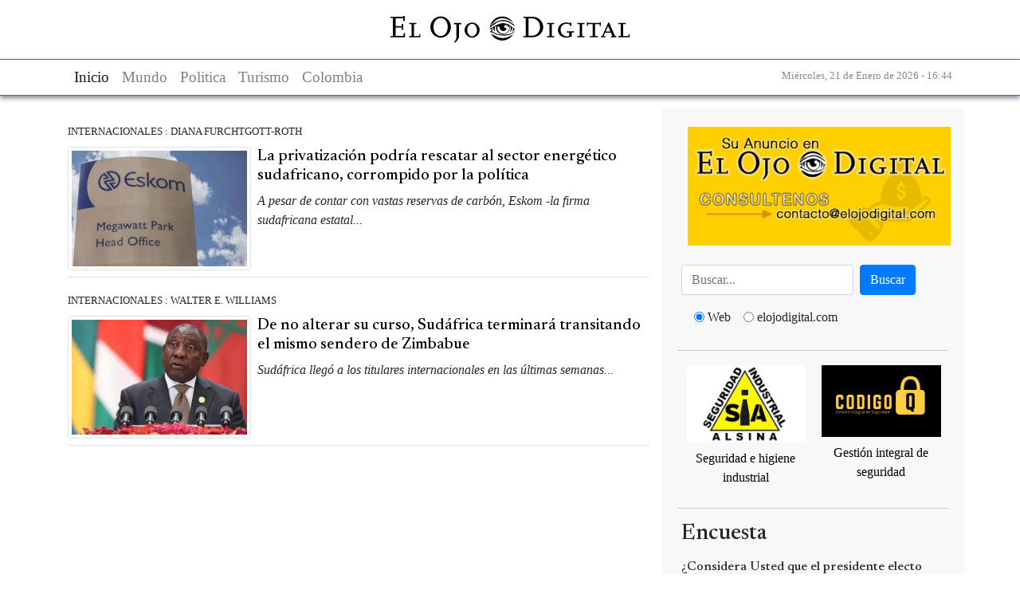

--- FILE ---
content_type: text/html; charset=utf-8
request_url: https://www.elojodigital.com/categoria/tags/cyril-ramaphosa
body_size: 5297
content:
<!DOCTYPE html>
<!--[if IEMobile 7]><html class="iem7"  lang="es" dir="ltr"><![endif]-->
<!--[if lte IE 6]><html class="lt-ie9 lt-ie8 lt-ie7"  lang="es" dir="ltr"><![endif]-->
<!--[if (IE 7)&(!IEMobile)]><html class="lt-ie9 lt-ie8"  lang="es" dir="ltr"><![endif]-->
<!--[if IE 8]><html class="lt-ie9"  lang="es" dir="ltr"><![endif]-->
<!--[if (gte IE 9)|(gt IEMobile 7)]><!--><html  lang="es" dir="ltr"><!--<![endif]-->

<head>
  <title>Cyril Ramaphosa | El Ojo Digital</title>
  <meta charset="utf-8" />
<meta name="Generator" content="Drupal 7 (http://drupal.org)" />
<link rel="alternate" type="application/rss+xml" title="RSS - Cyril Ramaphosa" href="https://www.elojodigital.com/taxonomy/term/26788/feed" />
<link rel="canonical" href="/categoria/tags/cyril-ramaphosa" />
<link rel="shortlink" href="/taxonomy/term/26788" />
<link rel="shortcut icon" href="https://www.elojodigital.com/sites/all/themes/responsive/favicon.ico" type="image/vnd.microsoft.icon" />
   
      <meta name="MobileOptimized" content="width">
    <meta name="HandheldFriendly" content="true">
    <meta name="viewport" content="width=device-width,initial-scale=1">
    <meta http-equiv="cleartype" content="on">
    <link rel="preconnect" href="https://fonts.googleapis.com">
  <link rel="preconnect" href="https://fonts.gstatic.com" crossorigin>
  <link href="https://fonts.googleapis.com/css2?family=Newsreader:ital,opsz,wght@0,6..72,200..800;1,6..72,200..800&display=swap" rel="stylesheet">
  <link type="text/css" rel="stylesheet" href="https://www.elojodigital.com/sites/default/files/css/css_lQaZfjVpwP_oGNqdtWCSpJT1EMqXdMiU84ekLLxQnc4.css" media="all" />
<link type="text/css" rel="stylesheet" href="https://www.elojodigital.com/sites/default/files/css/css_1TRGm-ahiubEtDUwtg5GC5C7bSRfp6aQ-b7WN73eb-o.css" media="all" />
<link type="text/css" rel="stylesheet" href="https://www.elojodigital.com/sites/default/files/css/css_3E_lU9AW-mJkoPj8ifdrJRdVNalgk9Sqp_MnsaMH6Ps.css" media="all" />
<link type="text/css" rel="stylesheet" href="https://www.elojodigital.com/sites/default/files/css/css_GdZrM_pY3Inim4Jt09WLHDm1OZIMIvK2lDNOvjAc2cY.css" media="all" />
  <link type="text/css" rel="stylesheet" href="/sites/all/libraries/bootstrap/css/bootstrap.min.css" media="all" />
  <script src="//ajax.googleapis.com/ajax/libs/jquery/1.10.2/jquery.min.js"></script>
<script>window.jQuery || document.write("<script src='/sites/all/modules/jquery_update/replace/jquery/1.10/jquery.min.js'>\x3C/script>")</script>
<script src="https://www.elojodigital.com/sites/default/files/js/js_38VWQ3jjQx0wRFj7gkntZr077GgJoGn5nv3v05IeLLo.js"></script>
<script src="https://www.elojodigital.com/sites/default/files/js/js_DHg5-svfWNFRyzO_g_WiuDV1hAFRx8Lm0S2ze0fRHFA.js"></script>
<script src="https://www.elojodigital.com/sites/default/files/js/js_iMWa4gMUFVpsOvXmjOP1pLwSPzbWLIL6qWfqqoYG6HU.js"></script>
<script>jQuery.extend(Drupal.settings, {"basePath":"\/","pathPrefix":"","ajaxPageState":{"theme":"responsive","theme_token":"FaH-Id-DeT0HiGtKFVDzbJxrYC_fXIOyeqIHJ1UWIiA","js":{"\/\/ajax.googleapis.com\/ajax\/libs\/jquery\/1.10.2\/jquery.min.js":1,"0":1,"misc\/jquery-extend-3.4.0.js":1,"misc\/jquery-html-prefilter-3.5.0-backport.js":1,"misc\/jquery.once.js":1,"misc\/drupal.js":1,"public:\/\/languages\/es_z4XhVmXfaM-gfNtiwcluy9WYP2ACOKz1G551GRTOoGc.js":1,"misc\/jquery.form.js":1,"sites\/all\/modules\/ajax_poll\/ajax_poll.js":1,"sites\/all\/themes\/responsive\/js\/script.js":1},"css":{"modules\/system\/system.base.css":1,"modules\/system\/system.menus.css":1,"modules\/system\/system.messages.css":1,"modules\/system\/system.theme.css":1,"modules\/field\/theme\/field.css":1,"modules\/node\/node.css":1,"modules\/poll\/poll.css":1,"modules\/user\/user.css":1,"sites\/all\/modules\/views\/css\/views.css":1,"sites\/all\/modules\/ckeditor\/css\/ckeditor.css":1,"sites\/all\/modules\/ctools\/css\/ctools.css":1,"modules\/taxonomy\/taxonomy.css":1,"sites\/all\/themes\/responsive\/system.menus.css":1,"sites\/all\/themes\/responsive\/system.messages.css":1,"sites\/all\/themes\/responsive\/system.theme.css":1,"sites\/all\/themes\/responsive\/css\/styles.css":1}},"urlIsAjaxTrusted":{"\/":true}});</script>
  <script type="text/javascript" src="/sites/all/libraries/bootstrap/js/bootstrap.min.js"></script>
  	<meta name="publisuites-verify-code" content="aHR0cDovL3d3dy5lbG9qb2RpZ2l0YWwuY29t" />
  <meta name="B-verify" content="e902cb101893abc6003611870b110fb302148fcb" />
  <meta name="getlinko-verify-code" content="getlinko-verify-MTM0OA==" />
  <script type="text/javascript" src="https://platform-api.sharethis.com/js/sharethis.js#property=600a5898b6a13e0011dc3ae2&product=sticky-share-buttons" async="async"></script>
</head>
<body class="html not-front not-logged-in one-sidebar sidebar-first page-taxonomy page-taxonomy-term page-taxonomy-term- page-taxonomy-term-26788 section-categoria" >
<div id="fb-root"></div>
<div class="sharethis-inline-share-buttons"></div>
<script>(function(d, s, id) {
  var js, fjs = d.getElementsByTagName(s)[0];
  if (d.getElementById(id)) return;
  js = d.createElement(s); js.id = id;
  js.src = "//connect.facebook.net/es_LA/sdk.js#xfbml=1&appId=127071737315018&version=v2.0";
  fjs.parentNode.insertBefore(js, fjs);
}(document, 'script', 'facebook-jssdk'));</script>
  
      <p id="skip-link">
      <a href="#main-menu" class="element-invisible element-focusable">Jump to navigation</a>
    </p>
      <div id="page">
  <header class="header" id="header">
    <div class="container">
      <div class="logo">
          <a href="/" title="Cyril Ramaphosa">
              <img src="/sites/all/themes/responsive/images/logo.svg" alt="Cyril Ramaphosa">
          </a>
      </div>
    </div>
  </header>

  <nav class="navigation navbar navbar-light navbar-expand-lg" role="navigation" aria-label="Main navigation">
    <div class="container navbar-content">
      <div>
        <button class="navbar-toggler" type="button" data-toggle="collapse" data-target="#mainNavbar" aria-controls="mainNavbar" aria-expanded="false" aria-label="Toggle navigation">
            <span class="navbar-toggler-icon"></span>
        </button>
        <div class="collapse navbar-collapse mx-auto" id="mainNavbar">
          <ul class="navbar-nav">
              <li class="nav-item active">
                <a href="/" class="nav-link" title="El Ojo digital">Inicio</a>
              </li>
              <li class="nav-item">
                <a class="nav-link" href="/seccion/internacionales" title="Mundo">Mundo</a>
              </li>
              <li class="nav-item">
                <a class="nav-link" href="/seccion/politica" title="Politica">Politica</a>
              </li>
              <li class="nav-item">
                <a class="nav-link" href="/seccion/turismo" title="Turismo">Turismo</a>
              </li>
              <li class="nav-item">
                  <a class="nav-link" href="/categoria/tags/colombia" title="Colombia">Colombia</a>
              </li>
          </ul>
        </div>
      </div>
      <div class="fecha">
        <small>
            Miércoles, 21 de Enero de 2026 - 16:44        </small>
      </div>

    </div>
  </nav>

  <div class="container" role="main">
    <div class="text-center my-3">
            <!-- script async src="//pagead2.googlesyndication.com/pagead/js/adsbygoogle.js"></script>
<ins class="adsbygoogle"
     style="display:block"
     data-ad-client="ca-pub-3244431173569902"
     data-ad-slot="1650260810"
     data-ad-format="auto"
data-full-width-responsive="true"></ins>
<script>
(adsbygoogle = window.adsbygoogle || []).push({});
</script-->    </div>
    <div class="row">

      <div class="col-12 col-md-8" role="main">

        <a id="main-content"></a>
                        
        
                
                  


<div class="term-listing-heading"><div id="taxonomy-term-26788" class="taxonomy-term vocabulary-vocabulary-2">

  
  <div class="content">
      </div>

</div>
</div><article class="my-2 pt-2">

  
      <small>
      INTERNACIONALES :  
      DIANA FURCHTGOTT-ROTH    </small><br />
  
    
      <a href="/contenido/19268-la-privatizaci-n-podr-rescatar-al-sector-energ-tico-sudafricano-corrompido-por-la" title="La privatización podría rescatar al sector energético sudafricano, corrompido por la política">
      <img src="https://www.elojodigital.com/sites/default/files/styles/medium/public/eskom-sudafrica-corrupcion-3.jpg?itok=AMQkJ8gs" class="img-thumbnail mt-2 mr-2" align="left">
    </a>
        <h5 class="mt-2 mb-2 ">
      <a href="/contenido/19268-la-privatizaci-n-podr-rescatar-al-sector-energ-tico-sudafricano-corrompido-por-la" title="La privatización podría rescatar al sector energético sudafricano, corrompido por la política" class="my-2">
        La privatización podría rescatar al sector energético sudafricano, corrompido por la política      </a>
    </h5>
    <p class="border-bottom my-2 pb-2 clearfix">
      <em>A pesar de contar con vastas reservas de carbón, Eskom -la firma sudafricana estatal...</em>
    </p>
  

  
</article>

<article class="my-2 pt-2">

  
      <small>
      INTERNACIONALES :  
      WALTER E. WILLIAMS    </small><br />
  
    
      <a href="/contenido/17171-de-no-alterar-su-curso-sud-frica-terminar-transitando-el-mismo-sendero-de-zimbabue" title="De no alterar su curso, Sudáfrica terminará transitando el mismo sendero de Zimbabue">
      <img src="https://www.elojodigital.com/sites/default/files/styles/medium/public/sudafrica-Cyril-Ramaphosa.jpg?itok=LtbhWSHi" class="img-thumbnail mt-2 mr-2" align="left">
    </a>
        <h5 class="mt-2 mb-2 ">
      <a href="/contenido/17171-de-no-alterar-su-curso-sud-frica-terminar-transitando-el-mismo-sendero-de-zimbabue" title="De no alterar su curso, Sudáfrica terminará transitando el mismo sendero de Zimbabue" class="my-2">
        De no alterar su curso, Sudáfrica terminará transitando el mismo sendero de Zimbabue      </a>
    </h5>
    <p class="border-bottom my-2 pb-2 clearfix">
      <em>Sudáfrica llegó a los titulares internacionales en las últimas semanas...</em>
    </p>
  

  
</article>

                      </div>


              <aside id="sidebar-left" class="col-12 col-md-4 sidebar-left">
                    <div id="block-block-2" class="block block-block first odd block">
  <p><a href="mailto:contacto@elojodigital.com"><img class="w-100 m-2" src="https://www.elojodigital.com/publicidad/publi.png" /></a></p>


<form class="form-inline my-2" action="//www.google.com.ar/custom" method="get" name="google" target="_blank" id="google">
    <input type="hidden" name="domains" value="www.elojodigital.com">
    <input type="hidden" name="client" value="pub-2106395107309355">
    <input type="hidden" name="forid" value="1">
    <input type="hidden" name="ie" value="ISO-8859-1">
    <input type="hidden" name="oe" value="ISO-8859-1">
    <input type="hidden" name="cof" value="GALT:#50689B;GL:1;DIV:#FFFFFF;VLC:FF6600;AH:center;BGC:FFFFFF;LBGC:FFFFFF;ALC:50689B;LC:50689B;T:000000;GFNT:CCCCCC;GIMP:CCCCCC;LH:49;LW:266;L:http://www.elojodigital.com/src/v2/img/logo.gif;S:http://www.elojodigital.com/;FORID:1;">
    <input type="hidden" name="hl" value="es">

    <input class="form-control mr-sm-2" type="text" name="q" maxlength="255" type="search" placeholder="Buscar..." aria-label="Busca" />
    <button class="btn btn-primary" type="submit">Buscar</button>
    <div class="form-check form-check-inline m-3 text-center">
        <input class="form-check-input" type="radio" id="web" name="sitesearch" value="" checked="checked" />
        <label class="form-check-label mr-3" for="web">Web</label>
        <input class="form-check-input"  type="radio" id="site" name="sitesearch" value="www.elojodigital.com" />
        <label class="form-check-label mr-3" for="site">elojodigital.com</label>
    </div>
</form></div>
<div id="block-block-13" class="block block-block even block">
  <div style="display: flex;text-align: center; justify-content: space-around;">
<p><a href="https://sialsina.com.ar/Tienda/" target="_blank"> <img class="m-2" src="https://www.elojodigital.com/publicidad/alsina-box.jpg" style="width: 150px;" /><br />
		<span>Seguridad e higiene industrial</span> </a></p>
<p><a href="https://www.codigoq.ar/" target="_blank"><img class="m-2" src="https://www.elojodigital.com/publicidad/codigoq.jpg" style="width: 150px;" /><br />
		<span>Gestión integral de seguridad</span></a></p>
</div>
</div>
<div id="block-poll-recent" class="content clear-block block">
  
      <h3 class="block__title block-title">Encuesta</h3>
  <form class="ajax-poll  ajax-vote" action="/" method="post" id="poll-view-voting" accept-charset="UTF-8"><div><div class="my-3">
      <h6>¿Considera Usted que el presidente electo Javier Milei tendrá éxito en la solución de los graves problemas económicos heredados?</h6>
    <div class="vote-form">
    <div class="choices">
      <div class="form-item form-type-radios form-item-choice">
  <label class="element-invisible" for="edit-choice">Choices </label>
 <div id="edit-choice" class="form-radios"><div class="form-item form-type-radio form-item-choice">
 <input type="radio" id="edit-choice-496" name="choice" value="496" class="form-radio" />  <label class="option" for="edit-choice-496">De ninguna manera; Milei se caracteriza por su improvisación. No le auguro mayor éxito </label>

</div>
<div class="form-item form-type-radio form-item-choice">
 <input type="radio" id="edit-choice-497" name="choice" value="497" class="form-radio" />  <label class="option" for="edit-choice-497">Por supuesto. Entiendo que ha diagnosticado correctamente el panorama, y que podrá salir adelante en razón de su capacidad </label>

</div>
<div class="form-item form-type-radio form-item-choice">
 <input type="radio" id="edit-choice-498" name="choice" value="498" class="form-radio" />  <label class="option" for="edit-choice-498">No me atrevo de momento a compartir una opinión </label>

</div>
</div>
</div>
    </div>
    <div class="Votar"><input type="submit" id="edit-vote" name="op" value="Vote" class="form-submit" /></div>
  </div>
    <input type="hidden" name="form_build_id" value="form-IMHLWQujCfitt-Leag4E9IwDFUYipTXEiNvOPwZZIQc" />
<input type="hidden" name="form_id" value="poll_view_voting" />
<input type="hidden" name="ajax_url" value="/poll/ajax/vote/19466/1/1" />
<input type="hidden" name="ajax_text" value="Voting..." />
</div>
</div></form><ul class="links"><li class="0 first"><a href="/poll" title="View the list of polls on this site.">Older polls</a></li>
<li class="1 last"><a href="/node/19466/results" title="View the current poll results.">Results</a></li>
</ul></div>
        </aside>
        <aside id="sidebar-right" class="col-12 col-md-4 sidebar-right">
                    </aside>
          </div>
  </div>

  <footer class="bg-dark">
    <div class="container text-center">
      <div class="row">
        <div class="col-12 col-md-4 my-2 text-white">
          &copy; 2004-2026 El Ojo Digital
          <br />
        </div>
        <div class="col-12 col-md-4 my-2">
          <a href="/contenido/sobre-el-ojo-digital" class="text-white">Cont&aacute;ctenos</a>  
        </div>
        <div class="col-12 col-md-4 my-2">
          <a href="/contenido/sobre-el-ojo-digital" class="text-white"> Publicidad</a>
        </div>
      </div>
      <div class="row"> 
        <div class="col-12 col-md-4 my-2">
          <a href="/contenido/sobre-el-ojo-digital" class="text-white">Nosotros</a>
        </div>
        <div class="col-12 col-md-4 my-2">
          <a href="/condiciones-de-uso" class="text-white">T&eacute;rminos y condiciones</a>
        </div>
      </div>
      <div class="row">      
        <div class="col-12 col-md-3 my-2 mx-auto">
            <a href="http://twitter.com/elojodigital" class="d-inline-block m-2 sp tw" title="Seguinos en twitter"></a>
            <a href="http://www.facebook.com/elojodigital" class="d-inline-block m-2 sp fb" title="Seguinos en Facebook"></a>
            <a href="/seccion/all/rss" class="d-inline-block m-2 sp rss" title="Canal RSS"></a>
        </div>


      </div>
    </div>
  </footer>

</div>

    
  <!-- Google tag (gtag.js) -->
  <script async src="https://www.googletagmanager.com/gtag/js?id=G-4FKZ6FJJ05"></script>
  <script>
    window.dataLayer = window.dataLayer || [];
    function gtag(){dataLayer.push(arguments);}
    gtag('js', new Date());

    gtag('config', 'G-4FKZ6FJJ05');
  </script>
</body>
</html>


--- FILE ---
content_type: text/css
request_url: https://www.elojodigital.com/sites/default/files/css/css_GdZrM_pY3Inim4Jt09WLHDm1OZIMIvK2lDNOvjAc2cY.css
body_size: 3254
content:
@media print{a:link,a:visited{text-decoration:underline !important;}a:link.header__site-link,a:visited.header__site-link{text-decoration:none !important;}#content a[href]:after{content:" (" attr(href) ")";font-weight:normal;font-size:16px;}#content a[href^="javascript:"]:after,#content a[href^="#"]:after{content:"";}#content abbr[title]:after{content:" (" attr(title) ")";}#content{float:none !important;width:100% !important;margin:0 !important;padding:0 !important;}body,#page,#main,#content{color:#000;background-color:transparent !important;background-image:none !important;}#skip-link,#toolbar,#navigation,.region-sidebar-first,.region-sidebar-second,#footer,.breadcrumb,.tabs,.action-links,.links,.book-navigation,.forum-topic-navigation,.pager,.feed-icons{visibility:hidden;display:none;}}
body{margin:0;padding:0;text-decoration:none;color:#000000;font-family:Georgia,'Source Serif Pro',serif !important;}h1{font-size:2.0rem !important;}h1,h2,h3,h4,h5,h6{font-family:'Newsreader','Domine',serif !important;}p{margin:5px 0;padding:0;}a:link,a:visited{color:#000;text-decoration:none;}a:hover{color:#0062A0;text-decoration:underline;}a:active,a.active{color:#5895be;}.clear-block:after{content:".";display:block;height:0;clear:both;visibility:hidden;}.clear-block{display:inline-block;}* html .clear-block{height:1%;}.clear-block{display:block;}.clearfix{*zoom:1;}.clearfix:before,.clearfix:after{display:table;content:"";}.clearfix:after{clear:both;}.logo{text-align:center;margin:20px 0;}.navbar-content{display:flex;align-items:flex-start !important;}.navbar-nav{padding:0 10px;}@media (max-width:992px){.navbar-nav{margin-left:20px;}}.sidebar-left{background-color:#f8f8f8;}.messages{margin:.75em 0 .75em;padding:.5em 1em;}.box{margin-bottom:2.5em;}#social{text-align:right;padding-top:43px;}#social a{margin-right:5px;display:inline-block;}#links{float:left;padding:55px 0 0 0;margin-left:12px;}#links a{font-size:11px;display:inline;margin-right:5px;color:#898887;}.sp{background-repeat:no-repeat;background-size:100% 100%;}.gp,.tw,.fb,.rss{display:block;width:20px;height:20px;}.tw{background-image:url(/sites/all/themes/responsive/images/ic/twitter.svg);fill:#55acee;}.fb{background-image:url(/sites/all/themes/responsive/images/ic/facebook.svg);fill:#3b5999;}.gp{background-image:url(/sites/all/themes/responsive/images/ic/google.svg);fill:#dd4b39;}.rss{background-image:url(/sites/all/themes/responsive/images/ic/rss.svg);fill:#f26522;}.bg-black{background-color:#000 !important;}a.bg-black:hover,a.bg-black:focus,button.bg-black:hover,button.bg-black:focus{background-color:#1d2124 !important;}.navbar.navbar-light{background-color:#fff;box-shadow:0 3px 6px rgb(3 16 34 / 50%);border-top:1px solid #666;border-bottom:1px solid #666;padding:0;}.nav-link{font-size:1.2em;}.navbar-light .navbar-toggler{color:rgba(0,0,0,0) !important;border-color:rgba(0,0,0,0) !important;}.fs-21{font-size:2.1rem;}.breadcrumb{margin:0.8em;}.taxonomy-term-description{font:22px Georgia,"Times New Roman",Times,serif;border-bottom:1px solid #CCC;}.content .texto img{width:100% !important;height:auto !important;}.content .texto a{text-decoration:underline !important;}a.title{font-size:1.5em;}.bajada{font-size:1.2em;}.fecha{margin-top:7px;font-size:1.02em;color:#8a8a8a;}.comment .submitted{font-size:11px;display:block;}.fotos{padding:10px;margin:10px 0;border:1px solid #CCC;width:455px;text-align:center;}.fotos img{margin:0 5px 3px 0;}.new{color:#ffae00;font-size:0.92em;font-weight:bold;float:right;}.cintillo,.volanta{font-size:11px;line-height:9px !important;color:#8F8F8F;text-transform:uppercase;}.preview .node,.preview .comment{margin:0;padding:0.5em 0;border:0;background:0;}.periodista{margin:10px 0;padding:10px;overflow:auto;}.periodista .title{font-size:18px;font-style:italic;}.periodista img{float:left;margin:0 0.8em 0.8em 0;width:60px;height:60px;border:1px solid #F1F1F1;}.periodista .twitter{float:right;font-size:10px;font-family:Trebuchet,Arial,sans-serif;color:#0062A0;}.periodista a{color:#0062A0;}#comments ul.links li,#comments ul.inline li{padding-left:0;padding-right:1em;background:none;}.ttcomentarios{padding:4px;margin:4px 0;}#comments{margin-bottom:0.8em;}#comments .links{text-align:right;background-color:#f1f1f1;padding:3px;}#comments h2.comments{margin:0 -25px;padding:.5em 25px;}#comments h2.title{font-size:21px;border-bottom:1px dotted #CCC;padding-bottom:10px;}#comments .box{margin:10px;}.comment{margin:0;}.incomment{padding:0.5em;}.indented{margin-left:25px;}.comment h3 a.active{color:#494949;}.block-comment h2{font-size:14px;color:#676757;}.block-comment li{color:#a7a7a7;}.block-comment a{font-size:12px;color:#000197;}.content p{margin:10px 0 !important;}.messages{border:1px solid #b8d3e5;background:#fff;}div.status{color:#33a333;border-color:#c7f2c8;}div.error,tr.error{color:#a30000;background:#FFCCCC;}ul.links li{display:inline-table;border:none;background:none !important;}.Imagen{border:1px solid #000000;}.Imagen IMG{border:2px solid #FFFFFF;}.Borde{border-right:1px solid #e5e5e5;}#divisor{margin-top:10px;background-color:#ecefd3;}#principal{margin-top:10px;-moz-border-radius:8px;border-radius:8px;}#principal .color{background-color:#ECEFD3;float:left;border-radius:8px 0 0 8px;-moz-border-radius:8px 0 0 8px;}#principal .destacada{float:left;width:600px;margin:0.8em;}#principal .destacada .item{padding:10px;height:222px;background-position:center center;background-repeat:no-repeat;background-color:#494949;position:relative;border:2px solid #494949;border-radius:5px;-moz-border-radius:5px;}#principal .destacada p{font-size:16px;font-family:Georgia,"Times New Roman",Times,serif;line-height:20px;font-style:italic;margin:10px}#principal .destacada .textos{position:absolute;bottom:10px;left:10px;width:550px;}#principal .destacada h1 a{background-color:#000;color:#FFF;font-size:26px;line-height:30px;text-decoration:none;}#principal .destacada span{font-size:11px;line-height:13px;color:#FFF;background-color:#434343;}#principal .subdestacada{width:600px;padding:10px 10px 10px 0;}#principal .subdestacada article{border-bottom:1px dotted #CCC;padding-bottom:5px;margin-bottom:5px;}#principal .subdestacada span{text-transform:uppercase;color:#8f8f8f;font-size:10px;line-height:9px !important;}#especiales{float:left;width:216px;margin-left:10px;}#especiales h5{color:#4a531a;font-size:14px;border-bottom:1px dotted #97a25a;text-transform:uppercase;}#especiales article{border-bottom:1px dotted #97a25a;padding:5px 0 10px 0;}#especiales article span{text-transform:uppercase;color:#3c3c3c;font-size:10px;line-height:9px !important;}#especiales article p{font-size:11px;}#especiales article h2 a{font-size:14px;}#especiales article img{float:left;border:1px solid #6f6f6e;margin:5px 5px 0 0;width:47px;height:47px;}#periodistas{clear:both;float:none;margin-top:0 !important;padding-top:0 !important;}#periodistas h3{margin:10px 0 10px 0;padding-bottom:5px;}#periodistas ul{float:left;}#periodistas li{float:left;padding:10px 8px;margin-right:8px;background-color:#F1F1F1;-webkit-border-radius:8px;-moz-border-radius:8px;border-radius:8px;text-align:center;}#periodistas .ft img{width:40px;height:40px;border:1px solid #f1f1f1;}#periodistas .ft{padding:5px 0;font:italic 12px/14px georgia;width:105px;}.popular .content{margin:6px 0;}.popular a{display:block;margin:10px 0;}.share .fb,.share .tw{float:left;}.footer-wrapper{float:none;clear:both;padding:0.1em 0;border-bottom:1px solid #000;border-top:1px solid #000;background-color:#FFF;}#footer{background-color:#F1F1F1;float:none;clear:both;padding:0 1em 1em 1em;border-top:4px solid #000;text-align:center;}#footer .block{padding:0;margin:0;background:none;}#footer  p{font-size:11px;padding:0;margin:0;}#footer .item{padding:5px 0;}#footer h3,#footer h2{padding:4px;border-bottom:1px dotted #CCC;color:#303030;}#footer .col{float:left;width:220px;margin-right:5px;}#footer .copy{float:none;clear:both;}.view-notas-por-seccion .views-row a{font-size:12px;}.view-notas-por-seccion .views-row{border-bottom:1px dotted #CCC;}.comments_recent-block{border-bottom:1px dotted #CCC;}.comments_recent-block a{color:#262626;}.comments_recent-block .row{margin-bottom:10px;}.comments_recent-block span{font-size:10px;color:#5f5f5f;}.comments_recent-block .more-link{text-align:right;}#block-views-notas_por_seccion-block_1{border-bottom:1px dotted #CCC;}#block-views-notas_por_seccion-block_1 .views-row{margin:5px 0;}#block-weather-3{border-bottom:1px dotted #CCC;margin:5px !important;font-size:10px;}#block-weather-3 .icono{float:left;margin:5px 5px 0 0;}#block-weather-3 .icono img{border:1px solid #343434;}.punteado,.block{border-bottom:1px solid #CCC;}.links-nota{border-top:1px solid #e4e4e4;margin-top:10px;padding-top:10px;}.block{margin:10px 5px;padding:5px;}#block-block-1 p{text-align:center;}.block-views .item-list ul li{background:none;}#block-block-6 iframe{margin:0;padding:0;background-color:#FFF;}#block-block-13{margin:10px 5px;padding:0 0 10px 0;}#block-block-13 .content{margin:0;}#block-block-6 .aclaracion,#twitter-link{font-size:12px;text-align:center;}#block-block-12 a{font-size:11px;line-height:12px;}#block-views-box_by_taxonomy-block_1 .content span{display:block;margin:0 0 0 5px;}#block-views-box_by_taxonomy-block_1 .content a{display:block;margin:5px 5px 15px 5px;}.item-list .pager{clear:both;text-align:center;}.item-list .pager li{background-image:none;display:inline;list-style-type:none;padding:0.5em;}.pager-current{font-weight:bold;}.terms{padding:10px 0;margin:10px 0;border-top:1px dotted #CCC;}.terms h2{margin:10px 0 5px 0;}.terms a{line-height:22px;}.terms a:hover{text-decoration:none;}.terms a:after{content:" · ";}.terms ul.links li{margin:0;padding:0 0 0 1em;line-height:20px;}#comments-tabs .tabs li{}#comments .ui-tabs-panel,#facebook-comments .ui-tabs-panel{clear:both;border:1px solid #CCC;padding:0.8em;}#facebook-comments{padding:5px;}.ui-tabs{}.ui-tabs .ui-tabs-nav{list-style:none;position:relative;}.ui-tabs .ui-tabs-nav li{position:relative;float:left;margin:0 .2em -1px 0;padding:0;background-color:#eee;display:inline-block;border:1px solid #CCC;padding:5px;text-align:center;-webkit-border-top-left-radius:10px;-webkit-border-top-right-radius:12px;-moz-border-radius-topleft:10px;-moz-border-radius-topright:12px;border-top-left-radius:10px;border-top-right-radius:12px;}.ui-tabs .ui-tabs-nav li a{float:left;text-decoration:none;padding:.5em 1em;}.ui-tabs .ui-tabs-nav li.ui-tabs-active{top:1px;border-bottom:0 none !important;background-color:#FFF;}.ui-tabs .ui-tabs-nav li.ui-tabs-selected a,.ui-tabs .ui-tabs-nav li.ui-state-disabled a,.ui-tabs .ui-tabs-nav li.ui-state-processing a{cursor:text;}.ui-tabs .ui-tabs-nav li a,.ui-tabs.ui-tabs-collapsible .ui-tabs-nav li.ui-tabs-selected a{cursor:pointer;}.ui-tabs .ui-tabs-panel{display:block;border-width:0;background:none;}.ui-tabs .ui-tabs-hide{display:none !important;}#block-poll-recent .links{display:none;}.highlighted{text-align:center;}.highlighted .block{margin:0.5em 0 1em 0;padding:0 0 0.5em 0;border-bottom:1px dotted #CCC !important;}.analistas{margin:10px;}.analistas h3{font-size:20px;font-style:italic;margin:10px;padding:10px 0;}.analistas li{display:inline-block;width:120px;margin:10px 0;padding:10px;text-align:center;vertical-align:top;height:180px;}.analistas li img{border:1px solid #f1f1f1;padding:5px;height:100px;}.analistas .title{font-style:italic;}.analistas .twitter{font-size:10px;font-family:Trebuchet,Arial,sans-serif;color:#0062A0;}
textarea,select{font:12px/160% Verdana,sans-serif;color:#494949;}fieldset{border:0;}#content .form-item{margin:1em;}#content .form-item label{display:block;margin-bottom:0.3em;text-transform:uppercase;font-size:11px;}.form-item input[type="text"]{margin-bottom:10px;}.form-item input[type="text"]{width:95%;}.form-checkbox{float:left;}.form-submit{cursor:pointer;border:none;border-bottom:1px solid #999;height:33px;text-transform:capitalize;-webkit-border-radius:3px;-moz-border-radius:3px;border-radius:3px;-moz-box-shadow:none;-webkit-box-shadow:none;box-shadow:none;border-right:1px solid #999;background-color:#000;color:#FFF;}.form-submit:hover,.form-submit:focus,.form-submit:active{background-color:#999;color:#FFF;}.form-actions{text-align:right;margin:1em;}.form-item input.error,.form-item textarea.error{border:1px solid #c52020;color:#363636;}
.poll .bar{height:1.5em;background:#DDD;}.poll .bar .foreground{height:1.5em;background:#bfd255;color:#282828;font:11px Georgia,"Times New Roman",Times,serif;text-align:left;padding:3px 0 0 5px;}.poll .links{text-align:center;}.poll .percent{float:left;text-align:center;}.poll .row{margin:1.5em 0;}.poll .total{text-align:center;}.poll .form-type-radio{margin:1em 0;}.node-form #edit-poll-more{margin:0;}.poll .title{font-size:16px;font-style:italic;line-height:20px;}.poll .text{margin:11px 0 4px 0;}.Votar{text-align:right;margin:0 1em;}

